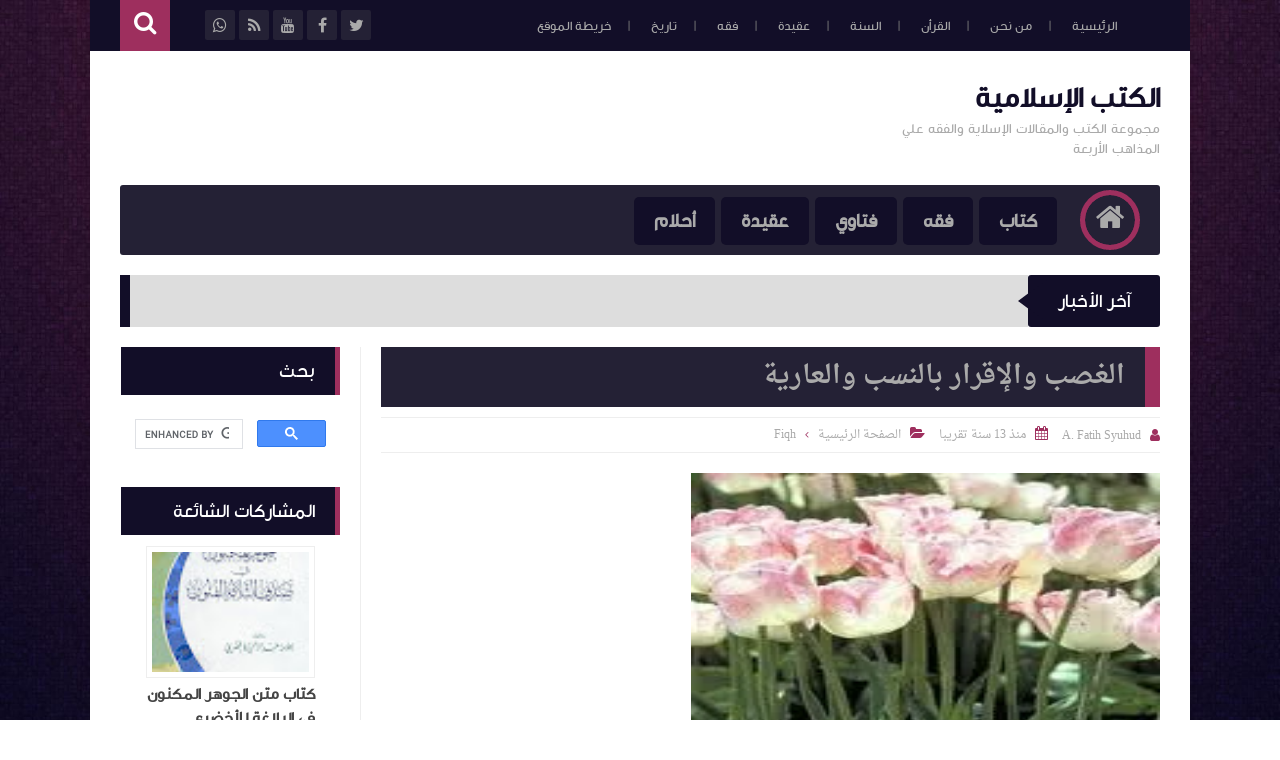

--- FILE ---
content_type: text/html; charset=utf-8
request_url: https://www.google.com/recaptcha/api2/aframe
body_size: 111
content:
<!DOCTYPE HTML><html><head><meta http-equiv="content-type" content="text/html; charset=UTF-8"></head><body><script nonce="7inigNItKPpVfK6GDsmilw">/** Anti-fraud and anti-abuse applications only. See google.com/recaptcha */ try{var clients={'sodar':'https://pagead2.googlesyndication.com/pagead/sodar?'};window.addEventListener("message",function(a){try{if(a.source===window.parent){var b=JSON.parse(a.data);var c=clients[b['id']];if(c){var d=document.createElement('img');d.src=c+b['params']+'&rc='+(localStorage.getItem("rc::a")?sessionStorage.getItem("rc::b"):"");window.document.body.appendChild(d);sessionStorage.setItem("rc::e",parseInt(sessionStorage.getItem("rc::e")||0)+1);localStorage.setItem("rc::h",'1769149375000');}}}catch(b){}});window.parent.postMessage("_grecaptcha_ready", "*");}catch(b){}</script></body></html>

--- FILE ---
content_type: text/javascript; charset=UTF-8
request_url: https://www.fatihsyuhud.org/feeds/posts/summary?alt=json-in-script&max-results=10&callback=jQuery111303259437289593867_1769149371026&_=1769149371028
body_size: 5555
content:
// API callback
jQuery111303259437289593867_1769149371026({"version":"1.0","encoding":"UTF-8","feed":{"xmlns":"http://www.w3.org/2005/Atom","xmlns$openSearch":"http://a9.com/-/spec/opensearchrss/1.0/","xmlns$blogger":"http://schemas.google.com/blogger/2008","xmlns$georss":"http://www.georss.org/georss","xmlns$gd":"http://schemas.google.com/g/2005","xmlns$thr":"http://purl.org/syndication/thread/1.0","id":{"$t":"tag:blogger.com,1999:blog-2253945080668626849"},"updated":{"$t":"2025-11-17T19:59:15.708+07:00"},"category":[{"term":"Fiqh"},{"term":"Quran"},{"term":"Hadith"},{"term":"Lughah"},{"term":"Kitab"},{"term":"Tasawuf"},{"term":"Tafsir"},{"term":"Aqidah"},{"term":"Wahabiyah"},{"term":"Ahlussunnah"},{"term":"Tarjamah"},{"term":"Ahlam"},{"term":"Sirah"},{"term":"Fatwa"},{"term":"Alam Ghaib"},{"term":"Akhlaq"},{"term":"Hizbut Tahrir"},{"term":"Tarikh"},{"term":"Ushul Fiqh"},{"term":"Health"},{"term":"Tibb"}],"title":{"type":"text","$t":"الكتب الإسلامية"},"subtitle":{"type":"html","$t":" مجموعة الكتب والمقالات الإسلاية والفقه علي المذاهب الأربعة"},"link":[{"rel":"http://schemas.google.com/g/2005#feed","type":"application/atom+xml","href":"https:\/\/www.fatihsyuhud.org\/feeds\/posts\/summary"},{"rel":"self","type":"application/atom+xml","href":"https:\/\/www.blogger.com\/feeds\/2253945080668626849\/posts\/summary?alt=json-in-script\u0026max-results=10"},{"rel":"alternate","type":"text/html","href":"https:\/\/www.fatihsyuhud.org\/"},{"rel":"hub","href":"http://pubsubhubbub.appspot.com/"},{"rel":"next","type":"application/atom+xml","href":"https:\/\/www.blogger.com\/feeds\/2253945080668626849\/posts\/summary?alt=json-in-script\u0026start-index=11\u0026max-results=10"}],"author":[{"name":{"$t":"A. Fatih Syuhud"},"uri":{"$t":"http:\/\/www.blogger.com\/profile\/00926138697993523988"},"email":{"$t":"noreply@blogger.com"},"gd$image":{"rel":"http://schemas.google.com/g/2005#thumbnail","width":"16","height":"16","src":"https:\/\/img1.blogblog.com\/img\/b16-rounded.gif"}}],"generator":{"version":"7.00","uri":"http://www.blogger.com","$t":"Blogger"},"openSearch$totalResults":{"$t":"1418"},"openSearch$startIndex":{"$t":"1"},"openSearch$itemsPerPage":{"$t":"10"},"entry":[{"id":{"$t":"tag:blogger.com,1999:blog-2253945080668626849.post-3098787952525223686"},"published":{"$t":"2025-03-08T04:31:00.000+07:00"},"updated":{"$t":"2025-03-08T04:31:05.387+07:00"},"category":[{"scheme":"http://www.blogger.com/atom/ns#","term":"Fiqh"}],"title":{"type":"text","$t":" الفصل السابع: مبطلات الصلاة أو مفسداتها عند المذاهب الأربعة الفقه للزحيلي"},"summary":{"type":"text","$t":"\n  \u0026nbsp;\n  \n    \n  \n  اسم الكتاب الفِقْهُ الإسلاميُّ وأدلَّتُهُ الشَّامل للأدلّة الشَّرعيَّة\n  والآراء المذهبيَّة وأهمّ النَّظريَّات الفقهيَّة وتحقيق الأحاديث النَّبويَّة\n  وتخريجهااسم المؤلف: د. وَهْبَة بن مصطفى الزُّحَيْلِيّالمهنة:أستاذ\n  ورئيس قسم الفقه الإسلاميّ وأصوله بجامعة دمشق - كلّيَّة الشَّريعةالوفاة 8\n  أغسطس 2015 الموافق 23 شوال 1436 هـالتصنيف: الفقه المقارنالمحتويات\n\n\n  الفصل السابع"},"link":[{"rel":"edit","type":"application/atom+xml","href":"https:\/\/www.blogger.com\/feeds\/2253945080668626849\/posts\/default\/3098787952525223686"},{"rel":"self","type":"application/atom+xml","href":"https:\/\/www.blogger.com\/feeds\/2253945080668626849\/posts\/default\/3098787952525223686"},{"rel":"alternate","type":"text/html","href":"https:\/\/www.fatihsyuhud.org\/2023\/08\/mubtilat-salat-zuhaili.html","title":" الفصل السابع: مبطلات الصلاة أو مفسداتها عند المذاهب الأربعة الفقه للزحيلي"}],"author":[{"name":{"$t":"Ustadz Online"},"uri":{"$t":"http:\/\/www.blogger.com\/profile\/16908604722086639664"},"email":{"$t":"noreply@blogger.com"},"gd$image":{"rel":"http://schemas.google.com/g/2005#thumbnail","width":"32","height":"32","src":"\/\/blogger.googleusercontent.com\/img\/b\/R29vZ2xl\/AVvXsEhTTqQ8-bjyAAJpOjqpaE986N7aBIO0VCprU2wY9WoO7w_AddY-o-n0DvYCO0042vPIB9txWR4lPRSB1NjxN0KABvVn6enq6jwlcukZVLUGU8OQfmsvo65qEbHVZ9FPrX5kLjsHB_ltsBdhBHKEpRhkEzJSSi0U7GAzcx0Rz4gucfmr7Q\/s220\/icon.png"}}],"media$thumbnail":{"xmlns$media":"http://search.yahoo.com/mrss/","url":"https:\/\/blogger.googleusercontent.com\/img\/b\/R29vZ2xl\/AVvXsEiadKQoX4ZPhe_eUwtxk3Bm80sEA_GgrGkKSC_iRR9yTqUjQA8IfpwFPnW6Pi0bi_b7-PoNQnNw6oUbcvigf9W_MY5kflR-QBkKe3r0-yMNZxSyxW_wIwoNVqyIK2KsdMQpGUM1wStQs0rW0aZGlRBup0w1aft-G94gAJ_QRGJ_0RUyXoFDa6xNnn89AQM\/s72-w640-h392-c\/5.jpg","height":"72","width":"72"}},{"id":{"$t":"tag:blogger.com,1999:blog-2253945080668626849.post-3974036823253054722"},"published":{"$t":"2025-03-01T09:49:00.007+07:00"},"updated":{"$t":"2025-03-01T11:52:33.395+07:00"},"category":[{"scheme":"http://www.blogger.com/atom/ns#","term":"Kitab"},{"scheme":"http://www.blogger.com/atom/ns#","term":"Lughah"}],"title":{"type":"text","$t":"كتاب متممة الأجرومية"},"summary":{"type":"text","$t":"الكتاب: متممة الأجروميةالمؤلف: شمس الدين أبو عبد الله محمد بن محمد بن عبد الرحمن الطرابلسي المغربي، المعروف بالحطاب الرُّعيني (ت ٩٥٤هـ)[الكتاب مرقم آليا غير موافق للمطبوع]الموضوع: علم النحو وعلم اللغةعدد الصفحات: ٥٤ فهرس الموضوعات\u0026nbsp;نبده عن الكتابنبدة عن صاحب الكتابالافتتاحالكلام وما يتألف منهباب الإعراب والبناءباب علامات الإعرابفصل في الإعراب بالحركات والحروف:تنبيهفصل في المقصور والمنقوصفصل "},"link":[{"rel":"edit","type":"application/atom+xml","href":"https:\/\/www.blogger.com\/feeds\/2253945080668626849\/posts\/default\/3974036823253054722"},{"rel":"self","type":"application/atom+xml","href":"https:\/\/www.blogger.com\/feeds\/2253945080668626849\/posts\/default\/3974036823253054722"},{"rel":"alternate","type":"text/html","href":"https:\/\/www.fatihsyuhud.org\/2025\/03\/blog-post.html","title":"كتاب متممة الأجرومية"}],"author":[{"name":{"$t":"Ustadz Online"},"uri":{"$t":"http:\/\/www.blogger.com\/profile\/16908604722086639664"},"email":{"$t":"noreply@blogger.com"},"gd$image":{"rel":"http://schemas.google.com/g/2005#thumbnail","width":"32","height":"32","src":"\/\/blogger.googleusercontent.com\/img\/b\/R29vZ2xl\/AVvXsEhTTqQ8-bjyAAJpOjqpaE986N7aBIO0VCprU2wY9WoO7w_AddY-o-n0DvYCO0042vPIB9txWR4lPRSB1NjxN0KABvVn6enq6jwlcukZVLUGU8OQfmsvo65qEbHVZ9FPrX5kLjsHB_ltsBdhBHKEpRhkEzJSSi0U7GAzcx0Rz4gucfmr7Q\/s220\/icon.png"}}],"media$thumbnail":{"xmlns$media":"http://search.yahoo.com/mrss/","url":"https:\/\/blogger.googleusercontent.com\/img\/b\/R29vZ2xl\/AVvXsEhWEsU7LstJUkiTFk1BFhyTkxwdkKSKdZ-BIbjoSHb6l5aiTG9TUuPSfIrwKRLziDbh3qLyaeFr7v5m5Z-1ImECn01Y6Jsq9BL8o8vGtnk3XQwzzI7mwSBZ2p3SAjjs_EGLeRmzS1pYdgmq74VBruRrRM5Lsf9o9y53EokpthGqgAUq00hbpCukGU1og7s\/s72-w452-h640-c\/mutammimah.jpg","height":"72","width":"72"}},{"id":{"$t":"tag:blogger.com,1999:blog-2253945080668626849.post-5974654742907419421"},"published":{"$t":"2025-02-28T21:38:00.003+07:00"},"updated":{"$t":"2025-02-28T21:39:10.332+07:00"},"category":[{"scheme":"http://www.blogger.com/atom/ns#","term":"Hadith"},{"scheme":"http://www.blogger.com/atom/ns#","term":"Kitab"}],"title":{"type":"text","$t":"الكواكب الدرّية على المنظومة البيقونية في علم مصطلح الحديث"},"summary":{"type":"text","$t":"\u0026nbsp;الكتاب: الكواكب الدرّية على المنظومة البيقونيةالمؤلف: سليمان بن خالد الحربي[الكتاب مرقم آليا، وهو دروس مفرغة]الموضوع: علم مصطلح الحديثعدد الصفحات: ١٢٧\u0026nbsp;فهرس الموضوعات\u0026nbsp;\u0026nbsp;\u0026nbsp;\u0026nbsp; النسخة المعتمدة للبيقونية\u0026nbsp;\u0026nbsp;\u0026nbsp; مقدمة الشارح\u0026nbsp;\u0026nbsp;\u0026nbsp; متن المنظومة البيقونية\u0026nbsp;\u0026nbsp;\u0026nbsp; الحديث الصحيح\u0026nbsp;\u0026nbsp;\u0026nbsp; الحديث الحسن\u0026nbsp;\u0026nbsp;\u0026nbsp; الحديث الضعيف\u0026nbsp;"},"link":[{"rel":"edit","type":"application/atom+xml","href":"https:\/\/www.blogger.com\/feeds\/2253945080668626849\/posts\/default\/5974654742907419421"},{"rel":"self","type":"application/atom+xml","href":"https:\/\/www.blogger.com\/feeds\/2253945080668626849\/posts\/default\/5974654742907419421"},{"rel":"alternate","type":"text/html","href":"https:\/\/www.fatihsyuhud.org\/2025\/02\/kawakib-mustalah-hadith.html","title":"الكواكب الدرّية على المنظومة البيقونية في علم مصطلح الحديث"}],"author":[{"name":{"$t":"Ustadz Online"},"uri":{"$t":"http:\/\/www.blogger.com\/profile\/16908604722086639664"},"email":{"$t":"noreply@blogger.com"},"gd$image":{"rel":"http://schemas.google.com/g/2005#thumbnail","width":"32","height":"32","src":"\/\/blogger.googleusercontent.com\/img\/b\/R29vZ2xl\/AVvXsEhTTqQ8-bjyAAJpOjqpaE986N7aBIO0VCprU2wY9WoO7w_AddY-o-n0DvYCO0042vPIB9txWR4lPRSB1NjxN0KABvVn6enq6jwlcukZVLUGU8OQfmsvo65qEbHVZ9FPrX5kLjsHB_ltsBdhBHKEpRhkEzJSSi0U7GAzcx0Rz4gucfmr7Q\/s220\/icon.png"}}],"media$thumbnail":{"xmlns$media":"http://search.yahoo.com/mrss/","url":"https:\/\/blogger.googleusercontent.com\/img\/b\/R29vZ2xl\/AVvXsEgONuhJNFSBLWjVxe63xIX-MuXE0IJ_Xlu0bw-RVHRyOby2G5X6fb2JBLA5Q17JAZ50hhQOVpBHJtnlrg5BClGiXnyJDjxv001E93LrtWZGef0wq4H5ldERkdM1Ld7AO8xfpGEsNTXRdudJzCW5XMEeRFcSp_bQJ1ue3tzcar0ldWUFxdpIx6gBN809nyg\/s72-w640-h360-c\/kawakibarab.jpg","height":"72","width":"72"}},{"id":{"$t":"tag:blogger.com,1999:blog-2253945080668626849.post-461306064348245382"},"published":{"$t":"2025-02-27T05:23:00.008+07:00"},"updated":{"$t":"2025-02-28T06:00:39.545+07:00"},"category":[{"scheme":"http://www.blogger.com/atom/ns#","term":"Kitab"},{"scheme":"http://www.blogger.com/atom/ns#","term":"Quran"}],"title":{"type":"text","$t":"كتاب مباحث في علوم القرآن مناع القطان"},"summary":{"type":"text","$t":"\n  \u0026nbsp;\n  \n  \n\n\n  الكتاب: مباحث في علوم القرآن\u0026nbsp; المؤلف: مناع بن خليل القطان (ت\n  ١٤٢٠هـ)الناشر: مكتبة المعارف للنشر والتوزيعلطبعة: الطبعة الثالثة\n  ١٤٢١هـ- ٢٠٠٠معدد الصفحات: ٤٠٧عدد الأجزاء 1الموضوع: علوم\n  القرأن، علوم التفسير \u0026nbsp;فهرس الموضوعات\n\n\n\n  تحميل الكتاب \n  مقدمة\n  \n    التعريف بالعلم وبيان نشأته وتطوره\n  \n  القرآن\n  \n    مدخل\n    تعريف القرآن\n    أسماؤه وأوصافه\n    \n      الفرق"},"link":[{"rel":"edit","type":"application/atom+xml","href":"https:\/\/www.blogger.com\/feeds\/2253945080668626849\/posts\/default\/461306064348245382"},{"rel":"self","type":"application/atom+xml","href":"https:\/\/www.blogger.com\/feeds\/2253945080668626849\/posts\/default\/461306064348245382"},{"rel":"alternate","type":"text/html","href":"https:\/\/www.fatihsyuhud.org\/2025\/02\/mabahith-quran-qattan.html","title":"كتاب مباحث في علوم القرآن مناع القطان"}],"author":[{"name":{"$t":"Ustadz Online"},"uri":{"$t":"http:\/\/www.blogger.com\/profile\/16908604722086639664"},"email":{"$t":"noreply@blogger.com"},"gd$image":{"rel":"http://schemas.google.com/g/2005#thumbnail","width":"32","height":"32","src":"\/\/blogger.googleusercontent.com\/img\/b\/R29vZ2xl\/AVvXsEhTTqQ8-bjyAAJpOjqpaE986N7aBIO0VCprU2wY9WoO7w_AddY-o-n0DvYCO0042vPIB9txWR4lPRSB1NjxN0KABvVn6enq6jwlcukZVLUGU8OQfmsvo65qEbHVZ9FPrX5kLjsHB_ltsBdhBHKEpRhkEzJSSi0U7GAzcx0Rz4gucfmr7Q\/s220\/icon.png"}}],"media$thumbnail":{"xmlns$media":"http://search.yahoo.com/mrss/","url":"https:\/\/blogger.googleusercontent.com\/img\/b\/R29vZ2xl\/AVvXsEhDIDQAIxl_zaN4CzWnztgMNYQApBFQXPBf7sbCe6TNYf3DyY8VCEPjYmS7Oz9WzZIlM5uP0LwJyMHQiG4xgP-FqxNWNDlHeINMHq3T-Yixg4e5ek-nt8KlZW27zsKHe3mMYwANmJaMP8sWy4ot35KtsKsuh-vQd_ZkLZmDK6aUy2A2rAaWfnAhAMDHX74\/s72-w460-h640-c\/mabahith%20qattan.jpg","height":"72","width":"72"}},{"id":{"$t":"tag:blogger.com,1999:blog-2253945080668626849.post-535077279622063083"},"published":{"$t":"2025-02-26T04:08:00.007+07:00"},"updated":{"$t":"2025-02-28T05:54:44.692+07:00"},"category":[{"scheme":"http://www.blogger.com/atom/ns#","term":"Quran"}],"title":{"type":"text","$t":"  التفسير والتأويل ونشأة التفسير وتطوره"},"summary":{"type":"text","$t":"\n  \n  \n    \n  \n  \n\n\n  الكتاب: مباحث في علوم القرآن المؤلف: مناع بن خليل القطان (ت ١٤٢٠هـ)الناشر:\n  مكتبة المعارف للنشر والتوزيعلطبعة: الطبعة الثالثة ١٤٢١هـ- ٢٠٠٠معدد\n  الصفحات: ٤٠٧عدد الأجزاء 1الموضوع: علوم القرأن، علوم التفسير\u0026nbsp;فهرس الموضوعات\n\n\n\n  التفسيروالتأويل\n  \n    مدخل\n    معنى التفسير والتأويل\n    الفرق بين التفسير والتأويل\n    شرف التفسير\n  \n  شروط المفسر وآدابه\n  \n    مدخل\n    شروط "},"link":[{"rel":"edit","type":"application/atom+xml","href":"https:\/\/www.blogger.com\/feeds\/2253945080668626849\/posts\/default\/535077279622063083"},{"rel":"self","type":"application/atom+xml","href":"https:\/\/www.blogger.com\/feeds\/2253945080668626849\/posts\/default\/535077279622063083"},{"rel":"alternate","type":"text/html","href":"https:\/\/www.fatihsyuhud.org\/2025\/02\/tafsir-tawil-qattan.html","title":"  التفسير والتأويل ونشأة التفسير وتطوره"}],"author":[{"name":{"$t":"Ustadz Online"},"uri":{"$t":"http:\/\/www.blogger.com\/profile\/16908604722086639664"},"email":{"$t":"noreply@blogger.com"},"gd$image":{"rel":"http://schemas.google.com/g/2005#thumbnail","width":"32","height":"32","src":"\/\/blogger.googleusercontent.com\/img\/b\/R29vZ2xl\/AVvXsEhTTqQ8-bjyAAJpOjqpaE986N7aBIO0VCprU2wY9WoO7w_AddY-o-n0DvYCO0042vPIB9txWR4lPRSB1NjxN0KABvVn6enq6jwlcukZVLUGU8OQfmsvo65qEbHVZ9FPrX5kLjsHB_ltsBdhBHKEpRhkEzJSSi0U7GAzcx0Rz4gucfmr7Q\/s220\/icon.png"}}],"media$thumbnail":{"xmlns$media":"http://search.yahoo.com/mrss/","url":"https:\/\/blogger.googleusercontent.com\/img\/b\/R29vZ2xl\/AVvXsEjZKNYYlLvLylHfKQdGi5xvTN7nBCl27u2s3f6i911B5pTV3Q5nKAJpnz3fv3-ylgrXZ_3hAttb0P9MqRhC2O3pt0HF-P5KIiQTj2ucnBG0WxBImXG_kl6VL6TzSofXJbfHnogxiZQGjOlczlpkSr1Bjt-yj0zu1Uk8lVBvXXQ8B7XPpDS-PITmE1WJloI\/s72-w602-h640-c\/3.jpeg","height":"72","width":"72"}},{"id":{"$t":"tag:blogger.com,1999:blog-2253945080668626849.post-5535054671346870444"},"published":{"$t":"2025-02-25T18:01:00.012+07:00"},"updated":{"$t":"2025-02-28T04:58:45.288+07:00"},"category":[{"scheme":"http://www.blogger.com/atom/ns#","term":"Quran"}],"title":{"type":"text","$t":"القواعد التي يحتاج إليها المفسر"},"summary":{"type":"text","$t":"\n  \n  \n    \n  \n  \n\n\n  الكتاب: مباحث في علوم القرآنالمؤلف: مناع بن خليل القطان (ت ١٤٢٠هـ)الناشر:\n  مكتبة المعارف للنشر والتوزيعلطبعة: الطبعة الثالثة ١٤٢١هـ- ٢٠٠٠معدد\n  الصفحات: ٤٠٧عدد الأجزاء 1الموضوع: علوم القرأن، علوم التفسير\u0026nbsp;فهرس الموضوعات\n\n\n\n  \n    القواعد التي يحتاج إليها المفسر\n  \n  \n    مدخل\n    الضمائر\n    التعريف والتنكير\n    الإفراد والجمع\n    مقابلة الجمع بالجمع أو بالمفرد\n    ما "},"link":[{"rel":"edit","type":"application/atom+xml","href":"https:\/\/www.blogger.com\/feeds\/2253945080668626849\/posts\/default\/5535054671346870444"},{"rel":"self","type":"application/atom+xml","href":"https:\/\/www.blogger.com\/feeds\/2253945080668626849\/posts\/default\/5535054671346870444"},{"rel":"alternate","type":"text/html","href":"https:\/\/www.fatihsyuhud.org\/2025\/02\/qawaid-qattan.html","title":"القواعد التي يحتاج إليها المفسر"}],"author":[{"name":{"$t":"Ustadz Online"},"uri":{"$t":"http:\/\/www.blogger.com\/profile\/16908604722086639664"},"email":{"$t":"noreply@blogger.com"},"gd$image":{"rel":"http://schemas.google.com/g/2005#thumbnail","width":"32","height":"32","src":"\/\/blogger.googleusercontent.com\/img\/b\/R29vZ2xl\/AVvXsEhTTqQ8-bjyAAJpOjqpaE986N7aBIO0VCprU2wY9WoO7w_AddY-o-n0DvYCO0042vPIB9txWR4lPRSB1NjxN0KABvVn6enq6jwlcukZVLUGU8OQfmsvo65qEbHVZ9FPrX5kLjsHB_ltsBdhBHKEpRhkEzJSSi0U7GAzcx0Rz4gucfmr7Q\/s220\/icon.png"}}],"media$thumbnail":{"xmlns$media":"http://search.yahoo.com/mrss/","url":"https:\/\/blogger.googleusercontent.com\/img\/b\/R29vZ2xl\/AVvXsEjfE21Sndb_gDcttCo7bhU5ab9mKccW6cUtjhLkNE3U1Dh9iB_fDqmCou9UbG-kVO-Ako55d-HI_pr480gq5H2BFbgDb5e-r8UoPW_86iSInL-Ke7TULLV6yYvBUHQjbzbjtUf-9ZN4mrlM1-knEuZAtxCpx0xoF-BatcCZi9nrQfrMiAQvev8jk2ym5nM\/s72-w640-h640-c\/2.webp","height":"72","width":"72"}},{"id":{"$t":"tag:blogger.com,1999:blog-2253945080668626849.post-982672615606965004"},"published":{"$t":"2025-02-25T17:44:00.012+07:00"},"updated":{"$t":"2025-02-27T16:42:32.940+07:00"},"category":[{"scheme":"http://www.blogger.com/atom/ns#","term":"Quran"}],"title":{"type":"text","$t":"القرآن والوحي والمكي والمدني وأسباب النزول"},"summary":{"type":"text","$t":"\n\n  \n    \n  \n  الكتاب: مباحث في علوم القرآن \n\n\n  \n    المؤلف: مناع بن خليل القطان (ت ١٤٢٠هـ)الناشر: مكتبة المعارف للنشر\n    والتوزيعلطبعة: الطبعة الثالثة ١٤٢١هـ- ٢٠٠٠معدد الصفحات: ٤٠٧عدد\n    الأجزاء 1الموضوع: علوم القرأن، علوم التفسير\u0026nbsp;فهرس الموضوعات\n  \n\n  \n  \n    القرآن\n    \n      مدخل\n      تعريف القرآن\n      أسماؤه وأوصافه\n      الفرق بين القرآن والحديث القدسي\n      الفرق بين الحديث القدسي"},"link":[{"rel":"edit","type":"application/atom+xml","href":"https:\/\/www.blogger.com\/feeds\/2253945080668626849\/posts\/default\/982672615606965004"},{"rel":"self","type":"application/atom+xml","href":"https:\/\/www.blogger.com\/feeds\/2253945080668626849\/posts\/default\/982672615606965004"},{"rel":"alternate","type":"text/html","href":"https:\/\/www.fatihsyuhud.org\/2025\/02\/quran-asbabnuzul-qattan.html","title":"القرآن والوحي والمكي والمدني وأسباب النزول"}],"author":[{"name":{"$t":"Ustadz Online"},"uri":{"$t":"http:\/\/www.blogger.com\/profile\/16908604722086639664"},"email":{"$t":"noreply@blogger.com"},"gd$image":{"rel":"http://schemas.google.com/g/2005#thumbnail","width":"32","height":"32","src":"\/\/blogger.googleusercontent.com\/img\/b\/R29vZ2xl\/AVvXsEhTTqQ8-bjyAAJpOjqpaE986N7aBIO0VCprU2wY9WoO7w_AddY-o-n0DvYCO0042vPIB9txWR4lPRSB1NjxN0KABvVn6enq6jwlcukZVLUGU8OQfmsvo65qEbHVZ9FPrX5kLjsHB_ltsBdhBHKEpRhkEzJSSi0U7GAzcx0Rz4gucfmr7Q\/s220\/icon.png"}}],"media$thumbnail":{"xmlns$media":"http://search.yahoo.com/mrss/","url":"https:\/\/blogger.googleusercontent.com\/img\/b\/R29vZ2xl\/AVvXsEgo3KgptYV-S78KKFawQ1V3mOzHLti3cR4lkBQRqRO1wL6KlOOLNE1W_xk6RIBTPxYk3cjxAXF8s-EL-6xsN59idqWeEK7hy9yYjYDbSqIMEJlZX6DOxsuHhaE1Jw5p9xxWnZLUAvodR5qBfd_fWnNf9PHaQlPWb8mm4xyTA6EHcCORCKDAHmDRrwK8VPM\/s72-w602-h640-c\/3.jpeg","height":"72","width":"72"}},{"id":{"$t":"tag:blogger.com,1999:blog-2253945080668626849.post-4854734876316123602"},"published":{"$t":"2025-02-25T12:55:00.004+07:00"},"updated":{"$t":"2025-02-25T13:27:24.428+07:00"},"category":[{"scheme":"http://www.blogger.com/atom/ns#","term":"Kitab"},{"scheme":"http://www.blogger.com/atom/ns#","term":"Lughah"}],"title":{"type":"text","$t":"كتاب النحو الواضح في قواعد اللغة العربية"},"summary":{"type":"text","$t":"\n\nالكتاب: النحو الواضح في قواعد اللغة العربيةالمؤلف: على الجارم ومصطفى أمينالناشر: الدار المصرية السعودية للطباعة والنشر والتوزيعالطبعة: -عدد الأجزاء: ٢\nالموضوع: علم اللغة في النحو والصرف\nالمحتويات\n\u0026nbsp;النحو الواضح للمرحلة الإتبدائية\u0026nbsp;\u0026nbsp;الجزء الأول الجملة المفيدة -\u0026nbsp; النعت\u0026nbsp;الجزء الثاني تقسيم الفعل إلى صحيح الآخر ومعتل الآخر - ظرف الزمان، وظرف المكانالجزء الثالث\u0026nbsp; المبتدأ "},"link":[{"rel":"edit","type":"application/atom+xml","href":"https:\/\/www.blogger.com\/feeds\/2253945080668626849\/posts\/default\/4854734876316123602"},{"rel":"self","type":"application/atom+xml","href":"https:\/\/www.blogger.com\/feeds\/2253945080668626849\/posts\/default\/4854734876316123602"},{"rel":"alternate","type":"text/html","href":"https:\/\/www.fatihsyuhud.org\/2014\/01\/nahw-al-wadih-ali-jarim.html","title":"كتاب النحو الواضح في قواعد اللغة العربية"}],"author":[{"name":{"$t":"A. Fatih Syuhud"},"uri":{"$t":"http:\/\/www.blogger.com\/profile\/00926138697993523988"},"email":{"$t":"noreply@blogger.com"},"gd$image":{"rel":"http://schemas.google.com/g/2005#thumbnail","width":"16","height":"16","src":"https:\/\/img1.blogblog.com\/img\/b16-rounded.gif"}}],"media$thumbnail":{"xmlns$media":"http://search.yahoo.com/mrss/","url":"https:\/\/blogger.googleusercontent.com\/img\/b\/R29vZ2xl\/AVvXsEjMxBvOaili8Kt1zw9ukKHFEGCJBM2qimc85gv-fFlzOYfEpe4b2XAgYF1cHMDaZy16mYBZ9-pCZIVCYT_CDANUzp_Y24RaJgTPDkM-omZQro0NLnX9FdlftYGEKpCIkxTdbB3exYnyaILH9qp-l-6Old0x0YD7haXDsAriLOvYaHxhgiXO-4Qzr4bzZR4\/s72-w451-h640-c\/nahwu%20wadih.jpeg","height":"72","width":"72"}},{"id":{"$t":"tag:blogger.com,1999:blog-2253945080668626849.post-4955217812217885646"},"published":{"$t":"2025-02-25T12:06:00.003+07:00"},"updated":{"$t":"2025-02-25T12:11:16.556+07:00"},"category":[{"scheme":"http://www.blogger.com/atom/ns#","term":"Kitab"},{"scheme":"http://www.blogger.com/atom/ns#","term":"Lughah"}],"title":{"type":"text","$t":"النحو الواضح للمرحلة الابتدائية الجزء الثالث"},"summary":{"type":"text","$t":"الكتاب: النحو الواضح للمرحلة الابتدائية مع إجابة التمرينات الجزء الثالثالمؤلف: على الجارم ومصطفى أمينالناشر: الدار المصرية السعودية للطباعة والنشر والتوزيعالطبعة: -عدد الأجزاء: 3الموضوع: علم اللغة في النحو والصرفالفهرس\u0026nbsp;الجزء الثالث\u0026nbsp;\u0026nbsp;\u0026nbsp; -المبتدأ والخبر، وتطابقهما\u0026nbsp;\u0026nbsp;\u0026nbsp; -خبر المبتدأ حين يكون جملة، أو شبه جملة\u0026nbsp;\u0026nbsp;\u0026nbsp; -خبر النواسخ حين يكون جملة، أو شبه جملة\u0026"},"link":[{"rel":"edit","type":"application/atom+xml","href":"https:\/\/www.blogger.com\/feeds\/2253945080668626849\/posts\/default\/4955217812217885646"},{"rel":"self","type":"application/atom+xml","href":"https:\/\/www.blogger.com\/feeds\/2253945080668626849\/posts\/default\/4955217812217885646"},{"rel":"alternate","type":"text/html","href":"https:\/\/www.fatihsyuhud.org\/2025\/02\/nahw-wadih-ibt-3.html","title":"النحو الواضح للمرحلة الابتدائية الجزء الثالث"}],"author":[{"name":{"$t":"Ustadz Online"},"uri":{"$t":"http:\/\/www.blogger.com\/profile\/16908604722086639664"},"email":{"$t":"noreply@blogger.com"},"gd$image":{"rel":"http://schemas.google.com/g/2005#thumbnail","width":"32","height":"32","src":"\/\/blogger.googleusercontent.com\/img\/b\/R29vZ2xl\/AVvXsEhTTqQ8-bjyAAJpOjqpaE986N7aBIO0VCprU2wY9WoO7w_AddY-o-n0DvYCO0042vPIB9txWR4lPRSB1NjxN0KABvVn6enq6jwlcukZVLUGU8OQfmsvo65qEbHVZ9FPrX5kLjsHB_ltsBdhBHKEpRhkEzJSSi0U7GAzcx0Rz4gucfmr7Q\/s220\/icon.png"}}],"media$thumbnail":{"xmlns$media":"http://search.yahoo.com/mrss/","url":"https:\/\/blogger.googleusercontent.com\/img\/b\/R29vZ2xl\/[base64]\/s72-w454-h640-c\/nahu%20wadih%203.webp","height":"72","width":"72"}},{"id":{"$t":"tag:blogger.com,1999:blog-2253945080668626849.post-6047207956084565758"},"published":{"$t":"2025-02-25T11:48:00.005+07:00"},"updated":{"$t":"2025-02-25T12:09:29.107+07:00"},"category":[{"scheme":"http://www.blogger.com/atom/ns#","term":"Kitab"},{"scheme":"http://www.blogger.com/atom/ns#","term":"Lughah"}],"title":{"type":"text","$t":"النحو الواضح للمرحلة الابتدائية الجزء الثاني"},"summary":{"type":"text","$t":"\u0026nbsp; الكتاب: النحو الواضح للمرحلة الابتدائية مع إجابة التمرينات الجزء\u0026nbsp; الثانيالمؤلف: على الجارم ومصطفى أمينالناشر: الدار المصرية السعودية للطباعة والنشر والتوزيعالطبعة: -عدد الأجزاء: 3الموضوع: علم اللغة في النحو والصرفالفهرس\u0026nbsp;\u0026nbsp;\u0026nbsp;\u0026nbsp;\u0026nbsp; -الجزء الثاني تقسيم الفعل إلى صحيح الآخر ومعتل الآخر\u0026nbsp;\u0026nbsp;\u0026nbsp;\u0026nbsp; -المبنى والمعرب\u0026nbsp;\u0026nbsp;\u0026nbsp; -أنواع البناء\u0026nbsp;\u0026nbsp;\u0026"},"link":[{"rel":"edit","type":"application/atom+xml","href":"https:\/\/www.blogger.com\/feeds\/2253945080668626849\/posts\/default\/6047207956084565758"},{"rel":"self","type":"application/atom+xml","href":"https:\/\/www.blogger.com\/feeds\/2253945080668626849\/posts\/default\/6047207956084565758"},{"rel":"alternate","type":"text/html","href":"https:\/\/www.fatihsyuhud.org\/2025\/02\/nahw-wadih-ibt-2.html","title":"النحو الواضح للمرحلة الابتدائية الجزء الثاني"}],"author":[{"name":{"$t":"Ustadz Online"},"uri":{"$t":"http:\/\/www.blogger.com\/profile\/16908604722086639664"},"email":{"$t":"noreply@blogger.com"},"gd$image":{"rel":"http://schemas.google.com/g/2005#thumbnail","width":"32","height":"32","src":"\/\/blogger.googleusercontent.com\/img\/b\/R29vZ2xl\/AVvXsEhTTqQ8-bjyAAJpOjqpaE986N7aBIO0VCprU2wY9WoO7w_AddY-o-n0DvYCO0042vPIB9txWR4lPRSB1NjxN0KABvVn6enq6jwlcukZVLUGU8OQfmsvo65qEbHVZ9FPrX5kLjsHB_ltsBdhBHKEpRhkEzJSSi0U7GAzcx0Rz4gucfmr7Q\/s220\/icon.png"}}],"media$thumbnail":{"xmlns$media":"http://search.yahoo.com/mrss/","url":"https:\/\/blogger.googleusercontent.com\/img\/b\/R29vZ2xl\/AVvXsEjeGQfYK2BX2msDvTNOcedGv7GqdmR0rqadb_Mu7637rlXXkyKB2Pr0gzuf4-J1BP_jc_cwSC85Opz77bmkF7u4FWd7kUJOp9bwCmhBA5RqJNNdRLuqjwpvszJncaqhXgTHS1Kn_hbbWpDzDjeCQESbodWkp8XHmu1leGCVWJLMZTxEntNkGIH2mb2-jj0\/s72-w454-h640-c\/nahu%20wadih%202.jpg","height":"72","width":"72"}}]}});